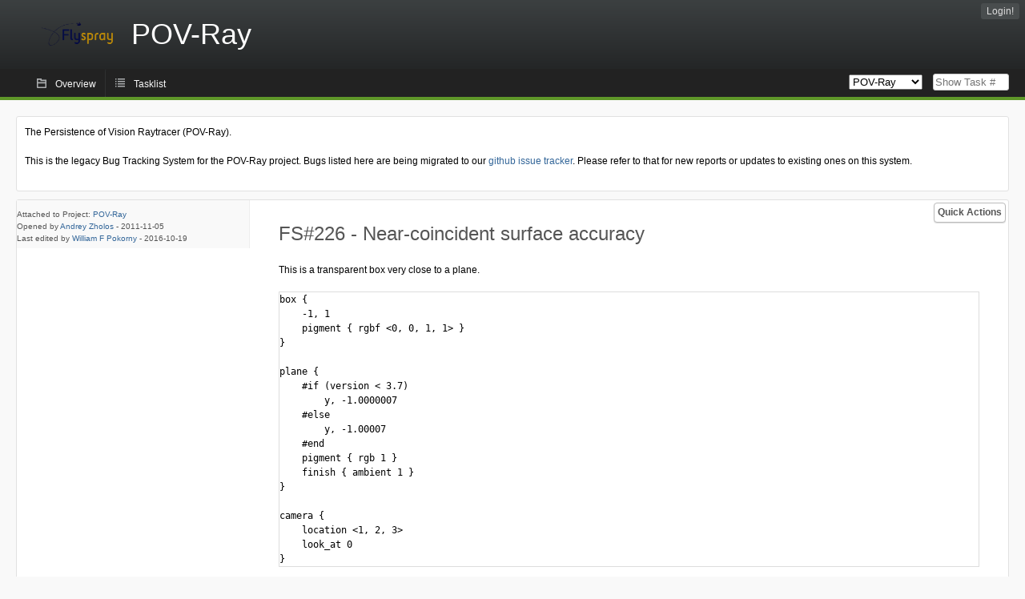

--- FILE ---
content_type: text/html; charset=utf-8
request_url: http://bugs.povray.org/index.php?do=details&task_id=226&order=tasktype&sort=asc&order2=category&sort2=asc&pagenum=2
body_size: 5154
content:
<!DOCTYPE html PUBLIC "-//W3C//DTD XHTML 1.0 Strict//EN" "http://www.w3.org/TR/xhtml1/DTD/xhtml1-strict.dtd">
<html xmlns="http://www.w3.org/1999/xhtml" lang="en-US" xml:lang="en-US">
<head>
<title>FS#226 : Near-coincident surface accuracy</title>
<meta name="description" content="Flyspray, a Bug Tracking System written in PHP." />
<meta http-equiv="Content-Type" content="text/html; charset=utf-8" />
<meta http-equiv="Content-Script-Type" content="text/javascript" />
<meta http-equiv="Content-Style-Type" content="text/css" />
<meta name="viewport" content="width=device-width, initial-scale=1.0" />
<link rel="index" id="indexlink" type="text/html" href="http://bugs.povray.org/" />
<link rel="section" type="text/html" href="http://bugs.povray.org/?project=2" />
<link media="screen" href="http://bugs.povray.org/themes/CleanFS/theme.css" rel="stylesheet" type="text/css" />
<link media="print" href="http://bugs.povray.org/themes/CleanFS/theme_print.css" rel="stylesheet" type="text/css" />
<link href="http://bugs.povray.org/themes/CleanFS/font-awesome.min.css" rel="stylesheet" type="text/css" />
<link rel="alternate" type="application/rss+xml" title="Flyspray RSS 1.0 Feed"
  href="http://bugs.povray.org/feed.php?feed_type=rss1&amp;project=2" />
<link rel="alternate" type="application/rss+xml" title="Flyspray RSS 2.0 Feed"
  href="http://bugs.povray.org/feed.php?feed_type=rss2&amp;project=2" />
<link rel="alternate" type="application/atom+xml" title="Flyspray Atom 0.3 Feed"
  href="http://bugs.povray.org/feed.php?feed_type=atom&amp;project=2" />
<script type="text/javascript" src="http://bugs.povray.org/js/prototype/prototype.js"></script>
<script type="text/javascript" src="http://bugs.povray.org/js/script.aculo.us/scriptaculous.js"></script>
<script type="text/javascript" src="http://bugs.povray.org/js/details.js"></script>
<script type="text/javascript" src="http://bugs.povray.org/js/tabs.js"></script>
<script type="text/javascript" src="http://bugs.povray.org/js/functions.js"></script>
<script type="text/javascript" src="http://bugs.povray.org/js/jscalendar/calendar_stripped.js"></script>
<script type="text/javascript" src="http://bugs.povray.org/js/jscalendar/calendar-setup_stripped.js"> </script>
<script type="text/javascript" src="http://bugs.povray.org/js/jscalendar/lang/calendar-en.js"></script>
<script type="text/javascript" src="http://bugs.povray.org/js/lightbox/js/lightbox.js"></script>
<link rel="stylesheet" href="http://bugs.povray.org/js/lightbox/css/lightbox.css" type="text/css" media="screen" />
 
</head>
<body onload="" class="details p2">

    <h1 id="title"><a href="http://bugs.povray.org/">
	<img src="http://bugs.povray.org//flyspray_small.png" />	<span>POV-Ray</span>
    </a></h1>
    <input id="menu1" type="checkbox">
<label id="labelmenu1" for="menu1"></label>
<div id="menu"><ul id="menu-list"><li class="first">
	<input type="checkbox" id="s_loginbox" />
        <label for="s_loginbox" id="show_loginbox" accesskey="l">Login!</label>
        <div id="loginbox" class="popup"><form id="login" action="http://bugs.povray.org/index.php?do=authenticate" method="post">
<div id="login_input">
	<input placeholder="Username" class="text" type="text" id="lbl_user_name" name="user_name" size="17" maxlength="32" />
	<input placeholder="Password" class="password" type="password" id="lbl_password" name="password" size="17" maxlength="100" />
	<label for="lbl_remember">Remember me</label>
	<input type="checkbox" id="lbl_remember" name="remember_login" />
	<input type="hidden" name="return_to" value="/index.php?do=details&amp;task_id=226&amp;order=tasktype&amp;sort=asc&amp;order2=category&amp;sort2=asc&amp;pagenum=2" />
	<input type="submit" value="Login!" name="login" id="login_button" />
</div>
<div id="login_links">
                      <a id="forgotlink"
                href="http://bugs.povray.org/index.php?do=lostpw">Lost password?</a>
        </div>
<div id="login_oauth">
    </div>
</form>
</div>
	</li></ul>
</div><div id="pm-menu">
	<input id="pmmenu" type="checkbox">
	<label id="labelpmmenu" for="pmmenu"></label>
	<ul id="pm-menu-list"><li class="first">
		<a id="toplevellink"
				href="http://bugs.povray.org/index.php?do=toplevel&amp;project=2">Overview</a>
	</li><li>
		<a id="homelink"
				href="http://bugs.povray.org/index.php?do=tasklist&amp;project=2">Tasklist</a>
	</li>	</ul>
	<div id="pmcontrol">
		<div id="projectselector">			<form id="projectselectorform" action="http://bugs.povray.org/index.php" method="get">
				<select name="project" onchange="document.getElementById('projectselectorform').submit()">
				<option value="0">All Projects</option><optgroup><option value="2" selected="selected">POV-Ray</option></optgroup>				</select>
				<noscript><button type="submit">Switch</button></noscript>
				<input type="hidden" name="do" value="details" />
				<input type="hidden" value="1" name="switch" />
							</form>
		</div>
		<div id="showtask">			<form action="http://bugs.povray.org/index.php" method="get">
				<noscript><button type="submit">Show Task #</button></noscript>
				<input id="task_id" name="show_task" class="text" type="text" size="10" accesskey="t" placeholder="Show Task #" />
			</form>
		</div>
	</div>
</div>

								
<div id="content">
	<div class="clear"></div>
			<div id="intromessage">
<p>
The Persistence of Vision Raytracer (POV-Ray).
</p>

<p>
This is the legacy Bug Tracking System for the POV-Ray project. Bugs listed here are being migrated to our <a href="https://github.com/POV-Ray/povray/issues/" class="urlextern" title="https://github.com/POV-Ray/povray/issues/">github issue tracker</a><a href="http://wiki.povray.org/content/" class="internallink"></a>. Please refer to that for new reports or updates to existing ones on this system.
</p>
</div>
	<div id="actionbar">
  
  
  
  	<input type="checkbox" id="s_quickactions" />
	<label class="button main" id="actions" for="s_quickactions">Quick Actions</label>
	<div id="actionsform">
        <ul>
            
                                    <li>
                <a href="http://bugs.povray.org/index.php?do=depends&amp;task_id=226">View Dependency Graph</a>
            </li>
            
            
            
            
            
	
		</ul>
	</div>
</div>

<script type="text/javascript">
function show_hide(elem, flag)
{
	elem.style.display = "none";
	if(flag)
		elem.nextElementSibling.style.display = "block";
	else
		elem.previousElementSibling.style.display = "block";
}
function quick_edit(elem, id)
{
	var e = document.getElementById(id);
	var name = e.name;
	var value = e.value;
	var text;
	if(e.selectedIndex != null)
		text = e.options[e.selectedIndex].text;
	else
		text = document.getElementById(id).value; // for due date and estimated effort
	var xmlHttp = new XMLHttpRequest();

	xmlHttp.onreadystatechange = function(){
		if(xmlHttp.readyState == 4){
			var target = elem.previousElementSibling;
			if(xmlHttp.status == 200){
				if(target.getElementsByTagName("span").length > 0)//for progress
				{
					target.getElementsByTagName("span")[0].innerHTML = text;
					target.getElementsByClassName("progress_bar")[0].style.width = text;
				}else{
					target.innerHTML = text;
				}
				target.className='fa fa-check';
				elem.className='fa fa-check';
				show_hide(elem, false);
			}else{
				// TODO show error message returned from the server and let quickedit form open
				target.className='fa fa-warning';
				elem.className='fa fa-warning';
			}
		}
	}
	xmlHttp.open("POST", "http://bugs.povray.org/js/callbacks/quickedit.php", true);
	xmlHttp.setRequestHeader("Content-type","application/x-www-form-urlencoded");
	xmlHttp.send("name=" + name + "&value=" + value + "&task_id=226&csrftoken=1750539654");
}
</script>

<!-- Grab fields wanted for this project so we can only show those we want -->

<div id="taskdetails">
	<span id="navigation">                 	</span>

    <div id="taskfields">
    <ul class="fieldslist">
        <!-- Status -->
        
        <!-- Progress -->
                <!-- Task Type-->
        
        <!-- Category -->
        
        <!-- Assigned To-->
        
        <!-- OS -->
        
        <!-- Severity -->
        
        <!-- Priority -->
        
        <!-- Reported In -->
        
        <!-- Due -->
        
        <!-- Due Date -->
                        <!-- Votes-->
        
        <!-- Private -->
		
		<!-- Watching -->
		    </ul>

    <div id="fineprint">
        Attached to Project: <a
                href="/index.php?project=2">POV-Ray</a>
        <br/>
        Opened by <a href="http://bugs.povray.org/index.php?do=user&amp;area=users&amp;id=59">Andrey Zholos</a>
                -
        <span title="Saturday, 05 November 2011, 22:41 GMT ">2011-11-05</span>
                <br/>
        Last edited by  <a href="http://bugs.povray.org/index.php?do=user&amp;area=users&amp;id=90">William F Pokorny</a>
        -
        <span title="Wednesday, 19 October 2016, 11:20 GMT ">2016-10-19</span>
            </div>

    </div>


<div id="taskdetailsfull">
	<h2 class="summary severity2">
	FS#226 - Near-coincident surface accuracy	</h2>
	<span class="tags"></span>
	<div id="taskdetailstext">
<p>
This is a transparent box very close to a plane.
</p>
<pre class="code">
box {
    -1, 1
    pigment { rgbf &lt;0, 0, 1, 1&gt; }
}

plane {
    #if (version &lt; 3.7)
        y, -1.0000007
    #else
        y, -1.00007
    #end
    pigment { rgb 1 }
    finish { ambient 1 }
}

camera {
    location &lt;1, 2, 3&gt;
    look_at 0
}
</pre>

<p>
The box is placed 100 times closer to the plane for 3.6, but both 3.6 and 3.7 produce exactly the same black artifact (attached).
</p>

<p>
So apparently 3.7 is less accurate. (And the exact factor 100 feels suspicious.)
</p>
</div>

            <div class="attachments">
          <a title="near.png" href="?getfile=81" rel="lightbox[bug]">
              <img src="http://bugs.povray.org/themes/CleanFS/mime/image.png" alt="" title="image/png" />
            &nbsp;&nbsp;
            near.png
                  </a>
                  (1.9 KiB)
              <a class="fa fa-download" title="Download near.png" href="?getfile=81&amp;dl"></a>
        <br />
    </div>
  
        </div>

<div id="taskinfo">
        
        <!-- This task blocks the following tasks: -->
        
                    </div>
</div>


<div id="actionbuttons">

    </div>

<div class="clear"></div>
</div>
<ul id="submenu">
    <li id="commentstab">
  <a href="#comments">Comments (3)</a>
  </li>
  
  <li id="relatedtab">
  <a href="#related">Related Tasks (1/0)</a>
  </li>

  
  
    </ul>
<div id="comments" class="tab active">
			<div class="comment_container" id="comment933">
			<div class="comment_avatar"><a class="av_comment" href="http://bugs.povray.org/index.php?do=user&area=users&id=10" title="Grimbert Jérôme"><i class="fa fa-user" style="font-size:50px"></i></a></div>
			<div class="comment">
				<div class="comment_header">
					<div class="comment_header_actions">
						<form action="http://bugs.povray.org/index.php?do=details&task_id=226" method="post" enctype="multipart/form-data" ><input type="hidden" name="csrftoken" value="1750539654" />																								</form>
					</div>
					<div class="comment_header_infos"><a href="http://bugs.povray.org/index.php?do=user&amp;area=users&amp;id=10">Grimbert Jérôme</a> commented on Sunday, 09 September 2012, 19:04 GMT </div>
				</div>
				<div class="commenttext">
					
<p>
Historical search (ignore case needed)<br />* Max_distance 
</p>
<ul>
<li class="level1"><div class="li"> 3.1g : 1.0e7</div>
</li>
<li class="level1"><div class="li"> 3.6.1 : 1.0e7</div>
</li>
<li class="level1"><div class="li"> 3.7RC5 : 1.0e7</div>
</li>
<li class="level1"><div class="li"> 3.7RC6 : 1.0e7</div>
</li>
</ul>

<p>
 * Small_tolerance
</p>
<ul>
<li class="level1"><div class="li"> 3.1g : 0.001</div>
</li>
<li class="level1"><div class="li"> 3.6.1 : 0.001</div>
</li>
<li class="level1"><div class="li"> 3.7RC5 : 0.001</div>
</li>
<li class="level1"><div class="li"> 3.7RC6 : 0.001</div>
</li>
</ul>

<p>
 From comment in objects.cpp, a change occurred for &gt;= MIN_ISECT_DEPTH<br />(no such limit in 3.6.1), or some postcondition in FindIntersection
</p>

<p>
For instance: in trace.cpp, the postcondition is :=  dist &gt; SMALL_TOLERANCE
</p>

<p>
The post condition somehow contradict the comment about MIN_ISECT_DEPTH
</p>

<p>
I will try to experiment with the post condition later.<br />
</p>
														</div>
			</div>
		</div>
			<div class="comment_container" id="comment934">
			<div class="comment_avatar"><a class="av_comment" href="http://bugs.povray.org/index.php?do=user&area=users&id=10" title="Grimbert Jérôme"><i class="fa fa-user" style="font-size:50px"></i></a></div>
			<div class="comment">
				<div class="comment_header">
					<div class="comment_header_actions">
						<form action="http://bugs.povray.org/index.php?do=details&task_id=226" method="post" enctype="multipart/form-data" ><input type="hidden" name="csrftoken" value="1750539654" />																								</form>
					</div>
					<div class="comment_header_infos"><a href="http://bugs.povray.org/index.php?do=user&amp;area=users&amp;id=10">Grimbert Jérôme</a> commented on Sunday, 09 September 2012, 19:25 GMT </div>
				</div>
				<div class="commenttext">
					
<p>
Post condition is not relevant for the original test scene.
</p>

<p>
But MIN_ISECT_DEPTH is !<br />at 1.0e-4 and 1.0.e-5, it's the picture of 3.7RC...<br />at 1.0e-6, back to the picture of 3.6
</p>

<p>
The comment (of objects.cpp) seems to ask for a less rough value than SMALL_TOLERANCE as MIN_ISECT_DEPTH, yet 1.0e-4 seems not small enough (compared to 1.0e-3 of SMALL_TOLERANCE).
</p>
														</div>
			</div>
		</div>
			<div class="comment_container" id="comment1192">
			<div class="comment_avatar"><a class="av_comment" href="http://bugs.povray.org/index.php?do=user&area=users&id=90" title="William F Pokorny"><i class="fa fa-user" style="font-size:50px"></i></a></div>
			<div class="comment">
				<div class="comment_header">
					<div class="comment_header_actions">
						<form action="http://bugs.povray.org/index.php?do=details&task_id=226" method="post" enctype="multipart/form-data" ><input type="hidden" name="csrftoken" value="1750539654" />																								</form>
					</div>
					<div class="comment_header_infos"><a href="http://bugs.povray.org/index.php?do=user&amp;area=users&amp;id=90">William F Pokorny</a> commented on Wednesday, 19 October 2016, 11:20 GMT </div>
				</div>
				<div class="commenttext">
					
<p>
Now tracked as github issue #125. <br />
</p>
														</div>
			</div>
		</div>
		</div>
<div id="related" class="tab">
  
  <div class="related">
    <form action="http://bugs.povray.org/index.php?do=details&amp;task_id=226#related" method="post" enctype="multipart/form-data" ><input type="hidden" name="csrftoken" value="1750539654" />      <table id="tasks_related" class="userlist">
        <thead>
          <tr>
          <th>
            <a class="toggle_selected" href="javascript:ToggleSelected('tasks_related')">
              <!--<img title="Toggle Selected" alt="Toggle Selected" src="http://bugs.povray.org/themes/CleanFS/kaboodleloop.png" width="16" height="16" />-->
            </a>
          </th>
          <th>Tasks related to this task (1)</th>
        </tr>
        </thead>
        <tbody>
                <tr>
          <td class="ttcolumn">
            <input type="checkbox" name="related_id[]" disabled="disabled" value="8" /></td>
          <td><a href="http://bugs.povray.org/index.php?do=details&amp;task_id=246&amp;order=tasktype&amp;sort=asc&amp;order2=category&amp;sort2=asc&amp;pagenum=2" title="Tracked on GitHub | Regression on scale limit between 3.7 and previous releases | 0%" >FS#246 - Regression on scale limit between 3.7 and previous releases</a></td>
        </tr>
                </tbody>
        <tfoot>
        <tr>
          <td colspan="2">
            <input type="hidden" name="action" value="remove_related" />
            <input type="hidden" name="task_id" value="226" />
            <button type="submit">Remove</button>
          </td>
        </tr>
        </tfoot>
      </table>
    </form>
  </div>
    
  <div class="related">
    <table id="duplicate_tasks" class="userlist">
      <thead>
      <tr>
        <th>Duplicate tasks of this task (0)</th>
      </tr>
      </thead>
      <tbody>
            </tbody>
    </table>
  </div>

  </div>
<div id="history" class="tab">
  <h3>Loading...</h3>
</div>
<input type="checkbox" id="s_shortcuts" />
<label for="s_shortcuts" id="shortcutlabel"><i class="fa fa-keyboard-o"></i> Keyboard shortcuts</label>
<label for="s_shortcuts" id="shortcutsmodal"></label>
<div id="shortcuts">
<label for="s_shortcuts" id="shortcutclose"><i class="fa fa-close fa-2x"></i></label>
<h3>Available keyboard shortcuts</h3>
<h4></h4>
<ul>
<li><kbd>SHIFT+ALT+l</kbd> Login Dialog / Logout</li>
<li><kbd>SHIFT+ALT+a</kbd> Add new task</li>
<li><kbd>SHIFT+ALT+m</kbd> My searches</li>
<li><kbd>SHIFT+ALT+t</kbd> focus taskid search</li>
</ul>
<h4>Tasklist</h4>
<ul>
<li><kbd>o</kbd> open selected task</li>
<li><kbd>j</kbd> move cursor down</li>
<li><kbd>k</kbd> move cursor up</li>
</ul>
<h4>Task Details</h4>
<ul>
<li><kbd>n</kbd> Next task</li>
<li><kbd>p</kbd> Previous task</li>
<li><kbd>SHIFT+ALT+e</kbd> <kbd>ENTER</kbd> Edit this task</li>
<li><kbd>SHIFT+ALT+y</kbd> Close Task</li>
</ul>
<h4>Task Editing</h4>
<ul>
<li><kbd>SHIFT+ALT+s</kbd> save task</li>
</ul>
</div>
</div>
<div id="footer">
      
  <!-- Please don't remove this line - it helps promote Flyspray -->
  <a href="http://flyspray.org/" class="offsite">powered by Flyspray</a>
</div>
</body>
</html>
